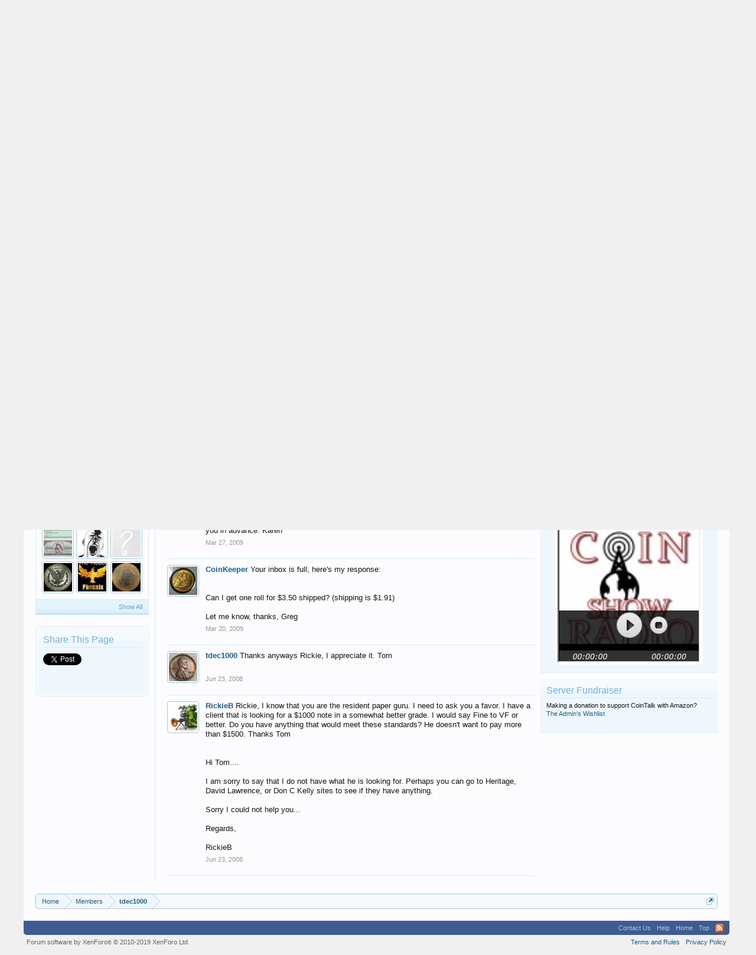

--- FILE ---
content_type: text/html; charset=UTF-8
request_url: https://www.cointalk.com/members/tdec1000.2401/
body_size: 13547
content:
<!DOCTYPE html>
<html id="XenForo" lang="en-US" dir="LTR" class="Public NoJs GalleryLazyLoader LoggedOut Sidebar  Responsive" xmlns:fb="http://www.facebook.com/2008/fbml">
<head>

	<meta charset="utf-8" />
	<meta http-equiv="X-UA-Compatible" content="IE=Edge,chrome=1" />
	
		<meta name="viewport" content="width=device-width, initial-scale=1" />
	
	
		<base href="https://www.cointalk.com/" />
		<script>
			var _b = document.getElementsByTagName('base')[0], _bH = "https://www.cointalk.com/";
			if (_b && _b.href != _bH) _b.href = _bH;
		</script>
	

	<title>tdec1000 | Coin Talk</title>
	
	<noscript><style>.JsOnly, .jsOnly { display: none !important; }</style></noscript>
	<link rel="stylesheet" href="css.php?css=xenforo,form,public&amp;style=1&amp;dir=LTR&amp;d=1722957623" />
	<link rel="stylesheet" href="css.php?css=bb_code,login_bar,member_view,message_simple,sidebar_share_page,wf_default,xengallery_tab_links&amp;style=1&amp;dir=LTR&amp;d=1722957623" />
	
	
	<link href="https://maxcdn.bootstrapcdn.com/font-awesome/4.7.0/css/font-awesome.min.css" rel="stylesheet">



	
	<script async src="https://www.googletagmanager.com/gtag/js?id=UA-292541-19"></script>
	<script>
		window.dataLayer = window.dataLayer || [];
		function gtag(){dataLayer.push(arguments);}
		gtag('js', new Date());
	
		gtag('config', 'UA-292541-19', {
			// <!-- slot: ga_config_start -->
			
			
		});
	</script>

		<script src="js/jquery/jquery-1.11.0.min.js"></script>	
		
	<script src="js/xenforo/xenforo.js?_v=150adc37"></script>
	<script src="js/xenforo/quick_reply_profile.js?_v=150adc37"></script>
	<script src="js/xenforo/comments_simple.js?_v=150adc37"></script>

	
	<link rel="apple-touch-icon" href="https://www.cointalk.com/styles/default/xenforo/logo.og.png" />
	<link rel="alternate" type="application/rss+xml" title="RSS feed for Coin Talk" href="forums/-/index.rss" />
	
	
	<link rel="canonical" href="https://www.cointalk.com/members/tdec1000.2401/" />
	<meta name="description" content="tdec1000 is a member of Coin Talk. Coin Rich, Money Poor  :D" />	<meta property="og:site_name" content="Coin Talk" />
	<meta property="og:image" content="https://www.cointalk.com/data/avatars/m/2/2401.jpg?1372938986" />
	<meta property="og:image" content="https://www.cointalk.com/styles/default/xenforo/logo.og.png" />
	<meta property="og:type" content="profile" />
	<meta property="og:url" content="https://www.cointalk.com/members/tdec1000.2401/" />
	<meta property="og:title" content="tdec1000" />
	<meta property="og:description" content="tdec1000 is a Coin Rich, Money Poor  :D at Coin Talk" />
	
		<meta property="profile:username" content="tdec1000" />
		
	
	
	

</head>

<body>



	

<div id="loginBar">
	<div class="pageWidth">
		<div class="pageContent">	
			<h3 id="loginBarHandle">
				<label for="LoginControl"><a href="login/" class="concealed noOutline">Log in or Sign up</a></label>
			</h3>
			
			<span class="helper"></span>

			
		</div>
	</div>
</div>


<div id="headerMover">
	<div id="headerProxy"></div>

<div id="content" class="member_view">
	<div class="pageWidth">
		<div class="pageContent">
			<!-- main content area -->
			
			
			
			
				<div class="mainContainer">
					<div class="mainContent">
						
						
						
						
						<div class="breadBoxTop ">
							

<nav>
	
		
			
		
	

	<fieldset class="breadcrumb">
		<a href="misc/quick-navigation-menu" class="OverlayTrigger jumpMenuTrigger" data-cacheOverlay="true" title="Open quick navigation"><!--Jump to...--></a>
			
		<div class="boardTitle"><strong>Coin Talk</strong></div>
		
		<span class="crumbs">
			
				<span class="crust homeCrumb" itemscope="itemscope" itemtype="http://data-vocabulary.org/Breadcrumb">
					<a href="https://www.cointalk.com/" class="crumb" rel="up" itemprop="url"><span itemprop="title">Home</span></a>
					<span class="arrow"><span></span></span>
				</span>
			
			
			
				<span class="crust selectedTabCrumb" itemscope="itemscope" itemtype="http://data-vocabulary.org/Breadcrumb">
					<a href="https://www.cointalk.com/members/" class="crumb" rel="up" itemprop="url"><span itemprop="title">Members</span></a>
					<span class="arrow"><span>&gt;</span></span>
				</span>
			
			
			
				
					<span class="crust" itemscope="itemscope" itemtype="http://data-vocabulary.org/Breadcrumb">
						<a href="https://www.cointalk.com/members/tdec1000.2401/" class="crumb" rel="up" itemprop="url"><span itemprop="title">tdec1000</span></a>
						<span class="arrow"><span>&gt;</span></span>
					</span>
				
			
		</span>
	</fieldset>
</nav>
						</div>
						
						
						
<br>

<center>
<script async src="//pagead2.googlesyndication.com/pagead/js/adsbygoogle.js"></script>
<!-- CoinTalk Responsive Top -->
<ins class="adsbygoogle"
     style="display:block"
     data-ad-client="ca-pub-5528044519700901"
     data-ad-slot="1209427835"
     data-ad-format="auto"></ins>
<script>
(adsbygoogle = window.adsbygoogle || []).push({});
</script></center>

					
						<!--[if lt IE 8]>
							<p class="importantMessage">You are using an out of date browser. It  may not display this or other websites correctly.<br />You should upgrade or use an <a href="https://www.google.com/chrome/browser/" target="_blank">alternative browser</a>.</p>
						<![endif]-->

						
						
	

	
						
						
						
						
						
						
						
						
						
						<!-- main template -->
						
 




	







<div class="profilePage" itemscope="itemscope" itemtype="http://data-vocabulary.org/Person">

	<div class="mast">
		<div class="avatarScaler">
			
				<span class="Av2401l">
					<img src="https://www.cointalk.com/data/avatars/l/2/2401.jpg?1372938986" alt="tdec1000" style="left: 46px; top: 46px; " itemprop="photo" />
				</span>
			
		</div>
		
		

		

		<div class="section infoBlock">
			<div class="secondaryContent pairsJustified">

				<dl>
<dt>Mood:</dt>
<dd></dd>
</dl>
				
				
					<dl><dt>Last Activity:</dt>
						<dd><span class="DateTime" title="Sep 13, 2018 at 10:40 AM">Sep 13, 2018</span></dd></dl>
				

				<dl><dt>Joined:</dt>
					<dd>Mar 3, 2005</dd></dl>

				<dl><dt>Messages:</dt>
					<dd>1,475</dd></dl>

				<dl><dt>Likes Received:</dt>
					<dd>9</dd></dl>

				
					<dl><dt>Trophy Points:</dt>
						<dd><a href="members/tdec1000.2401/trophies" class="OverlayTrigger">38</a></dd></dl>
				
					
				
					
				



	







			</div>
		</div>

		

		
		<div class="followBlocks">
			
				<div class="section">
					<h3 class="subHeading textWithCount" title="tdec1000 is following 2 members.">
						<span class="text">Following</span>
						<a href="members/tdec1000.2401/following" class="count OverlayTrigger">2</a>
					</h3>
					<div class="primaryContent avatarHeap">
						<ol>
						
							<li>
								<a href="members/peter-t-davis.1/" class="avatar Av1s Tooltip" title="Peter T Davis" itemprop="contact" data-avatarhtml="true"><span class="img s" style="background-image: url('data/avatars/s/0/1.jpg?1406055745')">Peter T Davis</span></a>
							</li>
						
							<li>
								<a href="members/coppercoins.152/" class="avatar Av152s Tooltip" title="coppercoins" itemprop="contact" data-avatarhtml="true"><span class="img s" style="background-image: url('data/avatars/s/0/152.jpg?1372938976')">coppercoins</span></a>
							</li>
						
						</ol>
					</div>
					
				</div>
			

			
				<div class="section">
					<h3 class="subHeading textWithCount" title="tdec1000 is being followed by 11 members.">
						<span class="text">Followers</span>
						<a href="members/tdec1000.2401/followers" class="count OverlayTrigger">11</a>
					</h3>
					<div class="primaryContent avatarHeap">
						<ol>
						
							<li>
								<a href="members/mpcusa.26550/" class="avatar Av26550s Tooltip" title="mpcusa" itemprop="contact" data-avatarhtml="true"><span class="img s" style="background-image: url('data/avatars/s/26/26550.jpg?1372939062')">mpcusa</span></a>
							</li>
						
							<li>
								<a href="members/jaceravone.9474/" class="avatar Av9474s Tooltip" title="jaceravone" itemprop="contact" data-avatarhtml="true"><span class="img s" style="background-image: url('data/avatars/s/9/9474.jpg?1392414219')">jaceravone</span></a>
							</li>
						
							<li>
								<a href="members/swick.7587/" class="avatar Av7587s Tooltip" title="swick" itemprop="contact" data-avatarhtml="true"><span class="img s" style="background-image: url('styles/default/xenforo/avatars/avatar_s.png')">swick</span></a>
							</li>
						
							<li>
								<a href="members/coinsnake.25460/" class="avatar Av25460s Tooltip" title="Coinsnake" itemprop="contact" data-avatarhtml="true"><span class="img s" style="background-image: url('data/avatars/s/25/25460.jpg?1372939059')">Coinsnake</span></a>
							</li>
						
							<li>
								<a href="members/phoenix21.7424/" class="avatar Av7424s Tooltip" title="Phoenix21" itemprop="contact" data-avatarhtml="true"><span class="img s" style="background-image: url('data/avatars/s/7/7424.jpg?1372939006')">Phoenix21</span></a>
							</li>
						
							<li>
								<a href="members/snaz.11315/" class="avatar Av11315s Tooltip" title="snaz" itemprop="contact" data-avatarhtml="true"><span class="img s" style="background-image: url('data/avatars/s/11/11315.jpg?1372939013')">snaz</span></a>
							</li>
						
						</ol>
					</div>
					
						<div class="sectionFooter"><a href="members/tdec1000.2401/followers" class="OverlayTrigger">Show All</a></div>
					
				</div>
			
		</div>
		

		

		
		
		
				
	
	<div class="section infoBlock sharePage">
		<div class="secondaryContent">
			<h3>Share This Page</h3>
			
				
				
					<div class="tweet shareControl">
						<a href="https://twitter.com/share" class="twitter-share-button" data-count="horizontal"
							data-lang="en-US"
							data-url="https://www.cointalk.com/members/tdec1000.2401/"
							
							>Tweet</a>
					</div>
						
				
					<div class="facebookLike shareControl">
						
						<div class="fb-like" data-href="https://www.cointalk.com/members/tdec1000.2401/" data-layout="button_count" data-action="like" data-font="trebuchet ms" data-colorscheme="light"></div>
					</div>
				
				
					<div class="plusone shareControl">
						<div class="g-plusone" data-size="medium" data-count="true" data-href="https://www.cointalk.com/members/tdec1000.2401/"></div>
					</div>
					
						
			
		</div>
	</div>

		

		
		
		

	</div>

	<div class="mainProfileColumn">

		<div class="section primaryUserBlock">
			<div class="mainText secondaryContent">
				<div class="followBlock">
					
					
				</div>

				<h1 itemprop="name" class="username">tdec1000</h1>

				<p class="userBlurb">
					<span class="userTitle" itemprop="title">Coin Rich, Money Poor  :D</span>
				</p>
				

				

				
					<dl class="pairsInline lastActivity">
						<dt>tdec1000 was last seen:</dt>
						<dd>
							
								<span class="DateTime" title="Sep 13, 2018 at 10:40 AM">Sep 13, 2018</span>
							
						</dd>
					</dl>
				
			</div>
			
			<ul class="tabs mainTabs Tabs" data-panes="#ProfilePanes > li" data-history="on">
				<li><a href="/members/tdec1000.2401/#profilePosts">Profile Posts</a></li>
				<li><a href="/members/tdec1000.2401/#recentActivity">Recent Activity</a></li>
				<li><a href="/members/tdec1000.2401/#postings">Postings</a></li>
<li><a href="/members/tdec1000.2401/#bestAnswers">Best Answers</a></li>
				<li><a href="/members/tdec1000.2401/#info">Information</a></li>
				
				


			

</ul>
		</div>

		<ul id="ProfilePanes">
			<li id="profilePosts" class="profileContent">

			
				

				
				
				

				<form action="inline-mod/profile-post/switch" method="post"
					class="InlineModForm section"
					data-cookieName="profilePosts"
					data-controls="#InlineModControls"
					data-imodOptions="#ModerationSelect option">

					<ol class="messageSimpleList" id="ProfilePostList">
						
							
								
									


	





<li id="profile-post-17238" class="primaryContent messageSimple   " data-author="DJP7x0s">

	<a href="members/djp7x0s.5336/" class="avatar Av5336s" data-avatarhtml="true"><img src="data/avatars/s/5/5336.jpg?1372938998" width="48" height="48" alt="DJP7x0s" /></a>
	
	<div class="messageInfo">
		
		

		<div class="messageContent">
			
				<a href="members/djp7x0s.5336/" class="username poster" dir="auto">DJP7x0s</a>
			
			<article><blockquote class="ugc baseHtml">Tdec, how have you been???</blockquote></article>
		</div>

		

		<div class="messageMeta">
				<div class="privateControls">
					
					<a href="profile-posts/17238/" title="Permalink" class="item muted"><span class="DateTime" title="Mar 24, 2013 at 2:02 AM">Mar 24, 2013</span></a>
					
					
					
					
					
					
					
					
					
					
				</div>
			
		</div>

		<ol class="messageResponse">

			<li id="likes-wp-17238">
				
			</li>

			

			

		</ol>

	
	</div>
</li>


								
							
								
									


	





<li id="profile-post-14075" class="primaryContent messageSimple   " data-author="Coinsnake">

	<a href="members/coinsnake.25460/" class="avatar Av25460s" data-avatarhtml="true"><img src="data/avatars/s/25/25460.jpg?1372939059" width="48" height="48" alt="Coinsnake" /></a>
	
	<div class="messageInfo">
		
		

		<div class="messageContent">
			
				<a href="members/coinsnake.25460/" class="username poster" dir="auto">Coinsnake</a>
			
			<article><blockquote class="ugc baseHtml">Sorry, haven't checked this in a while. Next coin show WAS after PFDs came out. Now the next one should be during Fur Rendezvous.F</blockquote></article>
		</div>

		

		<div class="messageMeta">
				<div class="privateControls">
					
					<a href="profile-posts/14075/" title="Permalink" class="item muted"><span class="DateTime" title="Nov 18, 2011 at 10:16 AM">Nov 18, 2011</span></a>
					
					
					
					
					
					
					
					
					
					
				</div>
			
		</div>

		<ol class="messageResponse">

			<li id="likes-wp-14075">
				
			</li>

			

			

		</ol>

	
	</div>
</li>


								
							
								
									


	





<li id="profile-post-2920" class="primaryContent messageSimple   " data-author="Lvgonadream">

	<a href="members/lvgonadream.17997/" class="avatar Av17997s" data-avatarhtml="true"><img src="styles/default/xenforo/avatars/avatar_s.png" width="48" height="48" alt="Lvgonadream" /></a>
	
	<div class="messageInfo">
		
		

		<div class="messageContent">
			
				<a href="members/lvgonadream.17997/" class="username poster" dir="auto">Lvgonadream</a>
			
			<article><blockquote class="ugc baseHtml">To:  tdec1000 &quot;coin rich, money poor&quot;  Sorry to bother you, but I believe your post was quite a while back about a 1776  Continental &quot;curency&quot; that the background should be brown and not silver.  I'm taking my &quot;brown&quot; coin to a dealer this afternoon.  Could you share with me where to find that information?  The dealer is telling me there a lot of fakes (hence how I found this website and your post).  But the words &quot;copy&quot; and/or &quot;replica&quot; do not appear anywhere on the coin.  The dealer also said that in 1776 the coins were dye cast, the replicas cast in sand giving it a grainy appearance.  I really don't wan't to be &quot;taken&quot; if you know what I mean.  Thank you in advance.  Karen</blockquote></article>
		</div>

		

		<div class="messageMeta">
				<div class="privateControls">
					
					<a href="profile-posts/2920/" title="Permalink" class="item muted"><span class="DateTime" title="Mar 27, 2009 at 2:07 PM">Mar 27, 2009</span></a>
					
					
					
					
					
					
					
					
					
					
				</div>
			
		</div>

		<ol class="messageResponse">

			<li id="likes-wp-2920">
				
			</li>

			

			

		</ol>

	
	</div>
</li>


								
							
								
									


	





<li id="profile-post-2844" class="primaryContent messageSimple   " data-author="CoinKeeper">

	<a href="members/coinkeeper.16707/" class="avatar Av16707s" data-avatarhtml="true"><img src="data/avatars/s/16/16707.jpg?1372939027" width="48" height="48" alt="CoinKeeper" /></a>
	
	<div class="messageInfo">
		
		

		<div class="messageContent">
			
				<a href="members/coinkeeper.16707/" class="username poster" dir="auto">CoinKeeper</a>
			
			<article><blockquote class="ugc baseHtml">Your inbox is full, here's my response:<br />
<br />
<br />
Can I get one roll for $3.50 shipped? (shipping is $1.91)<br />
<br />
Let me know, thanks, Greg</blockquote></article>
		</div>

		

		<div class="messageMeta">
				<div class="privateControls">
					
					<a href="profile-posts/2844/" title="Permalink" class="item muted"><span class="DateTime" title="Mar 20, 2009 at 6:48 PM">Mar 20, 2009</span></a>
					
					
					
					
					
					
					
					
					
					
				</div>
			
		</div>

		<ol class="messageResponse">

			<li id="likes-wp-2844">
				
			</li>

			

			

		</ol>

	
	</div>
</li>


								
							
								
									


	





<li id="profile-post-153" class="primaryContent messageSimple   " data-author="tdec1000">

	<a href="members/tdec1000.2401/" class="avatar Av2401s" data-avatarhtml="true"><img src="data/avatars/s/2/2401.jpg?1372938986" width="48" height="48" alt="tdec1000" /></a>
	
	<div class="messageInfo">
		
		

		<div class="messageContent">
			
				<a href="members/tdec1000.2401/" class="username poster" dir="auto">tdec1000</a>
			
			<article><blockquote class="ugc baseHtml">Thanks anyways Rickie, I appreciate it.  Tom</blockquote></article>
		</div>

		

		<div class="messageMeta">
				<div class="privateControls">
					
					<a href="profile-posts/153/" title="Permalink" class="item muted"><span class="DateTime" title="Jun 23, 2008 at 2:42 PM">Jun 23, 2008</span></a>
					
					
					
					
					
					
					
					
					
					
				</div>
			
		</div>

		<ol class="messageResponse">

			<li id="likes-wp-153">
				
			</li>

			

			

		</ol>

	
	</div>
</li>


								
							
								
									


	





<li id="profile-post-152" class="primaryContent messageSimple   " data-author="RickieB">

	<a href="members/rickieb.2486/" class="avatar Av2486s" data-avatarhtml="true"><img src="data/avatars/s/2/2486.jpg?1372938986" width="48" height="48" alt="RickieB" /></a>
	
	<div class="messageInfo">
		
		

		<div class="messageContent">
			
				<a href="members/rickieb.2486/" class="username poster" dir="auto">RickieB</a>
			
			<article><blockquote class="ugc baseHtml">Rickie, I know that you are the resident paper guru. I need to ask you a favor. I have a client that is looking for a $1000 note in a somewhat better grade. I would say Fine to VF or better. Do you have anything that would meet these standards? He doesn't want to pay more than $1500. Thanks Tom<br />
<br />
<br />
Hi Tom....<br />
<br />
I am sorry to say that I do not have what he is looking for. Perhaps you can go to Heritage, David Lawrence, or Don C Kelly sites to see if they have anything.<br />
<br />
Sorry I could not help you...<br />
<br />
Regards,<br />
<br />
RickieB</blockquote></article>
		</div>

		

		<div class="messageMeta">
				<div class="privateControls">
					
					<a href="profile-posts/152/" title="Permalink" class="item muted"><span class="DateTime" title="Jun 23, 2008 at 2:32 PM">Jun 23, 2008</span></a>
					
					
					
					
					
					
					
					
					
					
				</div>
			
		</div>

		<ol class="messageResponse">

			<li id="likes-wp-152">
				
			</li>

			

			

		</ol>

	
	</div>
</li>


								
							
						
					</ol>

					

					<div class="pageNavLinkGroup">
						<div class="linkGroup SelectionCountContainer"></div>
						<div class="linkGroup" style="display: none"><a href="javascript:" class="muted JsOnly DisplayIgnoredContent Tooltip" title="Show hidden content by ">Show Ignored Content</a></div>
						
					</div>

					<input type="hidden" name="_xfToken" value="" />
				</form>

			

			</li>

			
			<li id="recentActivity" class="profileContent" data-loadUrl="members/tdec1000.2401/recent-activity">
				<span class="JsOnly">Loading...</span>
				<noscript><a href="members/tdec1000.2401/recent-activity">View</a></noscript>
			</li>
			

			<li id="postings" class="profileContent" data-loadUrl="members/tdec1000.2401/recent-content">
				<span class="JsOnly">Loading...</span>
				<noscript><a href="members/tdec1000.2401/recent-content">View</a></noscript>
			</li>

			<li id="bestAnswers" class="profileContent" data-loadUrl="members/tdec1000.2401/best-answers">
	<span class="jsOnly">Loading...</span>
	<noscript><a href="members/tdec1000.2401/best-answers">View</a></noscript>
</li>
<li id="info" class="profileContent">

				

				<div class="section">
					<h3 class="textHeading">Interact</h3>

					<div class="primaryContent">
						<div class="pairsColumns contactInfo">
							<dl>
								<dt>Content:</dt>
								<dd><ul>
									
									<li><a href="search/member?user_id=2401" rel="nofollow">Find all content by tdec1000</a></li>
									<li><a href="search/member?user_id=2401&amp;content=thread" rel="nofollow">Find all threads by tdec1000</a></li>
									
								</ul></dd>
							</dl>
							
							
						</div>
					</div>
				</div>
				
				
					
						<div class="section">
							<h3 class="textHeading">Signature</h3>
							<div class="primaryContent">
								<div class="baseHtml signature ugc">Brilliantcents Auctions on Ebay</div>
							</div>
						</div>
					
				

			</li>
			
			
			
			
			



		</ul>
	</div>

</div>
						
						
						
						
							<!-- login form, to be moved to the upper drop-down -->
							







<form action="login/login" method="post" class="xenForm " id="login" style="display:none">

	

	<div class="ctrlWrapper">
		<dl class="ctrlUnit">
			<dt><label for="LoginControl">Your name or email address:</label></dt>
			<dd><input type="text" name="login" id="LoginControl" class="textCtrl" tabindex="101" /></dd>
		</dl>
	
	
		<dl class="ctrlUnit">
			<dt>
				<label for="ctrl_password">Do you already have an account?</label>
			</dt>
			<dd>
				<ul>
					<li><label for="ctrl_not_registered"><input type="radio" name="register" value="1" id="ctrl_not_registered" tabindex="105" />
						No, create an account now.</label></li>
					<li><label for="ctrl_registered"><input type="radio" name="register" value="0" id="ctrl_registered" tabindex="105" checked="checked" class="Disabler" />
						Yes, my password is:</label></li>
					<li id="ctrl_registered_Disabler">
						<input type="password" name="password" class="textCtrl" id="ctrl_password" tabindex="102" />
						<div class="lostPassword"><a href="lost-password/" class="OverlayTrigger OverlayCloser" tabindex="106">Forgot your password?</a></div>
					</li>
				</ul>
			</dd>
		</dl>
	
		
		<dl class="ctrlUnit submitUnit">
			<dt></dt>
			<dd>
				<input type="submit" class="button primary" value="Log in" tabindex="104" data-loginPhrase="Log in" data-signupPhrase="Sign up" />
				<label for="ctrl_remember" class="rememberPassword"><input type="checkbox" name="remember" value="1" id="ctrl_remember" tabindex="103" /> Stay logged in</label>
			</dd>
		</dl>
	</div>

	<input type="hidden" name="cookie_check" value="1" />
	<input type="hidden" name="redirect" value="/members/tdec1000.2401/" />
	<input type="hidden" name="_xfToken" value="" />

</form>
						
						
					</div>
				</div>
				
				<!-- sidebar -->
				<aside>
					<div class="sidebar">
						
						
						

<div class="section loginButton">		
	<div class="secondaryContent">
		
<label id="SignupButton"><a href="register/" class="inner">Create my FREE Account!</a></label>

	</div>
</div>




						<div class="section widget-group-no-name widget-container">
		
			<div class="secondaryContent widget WidgetFramework_WidgetRenderer_Threads" id="widget-10">
				
					<h3>
						
							Recent Topics
						
					</h3>
					<div class="avatarList">
			<ul>
				
					

						
							<li class="thread-420937 thread-node-9">
	<a href="members/galba68.87454/" class="avatar Av87454s" data-avatarhtml="true"><img src="data/avatars/s/87/87454.jpg?1510698309" width="48" height="48" alt="galba68" /></a>

	

	<a title="Oh well...B&amp;a..." class="Tooltip"
		href="threads/oh-well-b-a.420937/">
		Oh well...B&amp;a...
	</a>

	<div class="userTitle">
									<a href="members/galba68.87454/" class="username">galba68</a> posted <abbr class="DateTime" data-time="1769005734" data-diff="1502" data-datestring="Jan 21, 2026" data-timestring="9:28 AM">Jan 21, 2026 at 9:28 AM</abbr>
								</div>
	
	
</li>

						
							<li class="thread-420936 thread-node-18">
	<a href="members/mike-slaughter.162563/" class="avatar Av162563s" data-avatarhtml="true"><img src="data/avatars/s/162/162563.jpg?1758228219" width="48" height="48" alt="Mike slaughter" /></a>

	

	<a 
		href="threads/1960-penny.420936/">
		1960 penny
	</a>

	<div class="userTitle">
									<a href="members/mike-slaughter.162563/" class="username">Mike slaughter</a> posted <abbr class="DateTime" data-time="1769002241" data-diff="4995" data-datestring="Jan 21, 2026" data-timestring="8:30 AM">Jan 21, 2026 at 8:30 AM</abbr>
								</div>
	
	
</li>

						
							<li class="thread-420935 thread-node-65">
	<a href="members/inspector43.89213/" class="avatar Av89213s" data-avatarhtml="true"><img src="data/avatars/s/89/89213.jpg?1580866910" width="48" height="48" alt="Inspector43" /></a>

	

	<a 
		href="threads/1891-liberty-in-crh.420935/">
		1891 Liberty in CRH
	</a>

	<div class="userTitle">
									<a href="members/inspector43.89213/" class="username">Inspector43</a> posted <abbr class="DateTime" data-time="1769000476" data-diff="6760" data-datestring="Jan 21, 2026" data-timestring="8:01 AM">Jan 21, 2026 at 8:01 AM</abbr>
								</div>
	
	
</li>

						
							<li class="thread-420933 thread-node-30">
	<a href="members/silvermike.78609/" class="avatar Av78609s" data-avatarhtml="true"><img src="data/avatars/s/78/78609.jpg?1462992020" width="48" height="48" alt="SilverMike" /></a>

	

	<a title="Cincinnati coin shops- any good ones?" class="Tooltip"
		href="threads/cincinnati-coin-shops-any-good-ones.420933/">
		Cincinnati coin shops- any good...
	</a>

	<div class="userTitle">
									<a href="members/silvermike.78609/" class="username">SilverMike</a> posted <abbr class="DateTime" data-time="1768973908" data-diff="33328" data-datestring="Jan 21, 2026" data-timestring="12:38 AM">Jan 21, 2026 at 12:38 AM</abbr>
								</div>
	
	
</li>

						
							<li class="thread-420932 thread-node-7">
	<a href="members/blackberrypie.99769/" class="avatar Av99769s" data-avatarhtml="true"><img src="data/avatars/s/99/99769.jpg?1555717825" width="48" height="48" alt="BlackberryPie" /></a>

	

	<a 
		href="threads/my-attempts-at-selling%E2%80%A6.420932/">
		My attempts at selling…
	</a>

	<div class="userTitle">
									<a href="members/blackberrypie.99769/" class="username">BlackberryPie</a> posted <abbr class="DateTime" data-time="1768960640" data-diff="46596" data-datestring="Jan 20, 2026" data-timestring="8:57 PM">Jan 20, 2026 at 8:57 PM</abbr>
								</div>
	
	
</li>

						
							<li class="thread-420931 thread-node-47">
	<a href="members/randy-abercrombie.92655/" class="avatar Av92655s" data-avatarhtml="true"><img src="data/avatars/s/92/92655.jpg?1762021843" width="48" height="48" alt="Randy Abercrombie" /></a>

	

	<a title="Hundred Dollar Silver-Lets Play A Game" class="Tooltip"
		href="threads/hundred-dollar-silver-lets-play-a-game.420931/">
		Hundred Dollar Silver-Lets Play...
	</a>

	<div class="userTitle">
									<a href="members/randy-abercrombie.92655/" class="username">Randy Abercrombie</a> posted <abbr class="DateTime" data-time="1768959216" data-diff="48020" data-datestring="Jan 20, 2026" data-timestring="8:33 PM">Jan 20, 2026 at 8:33 PM</abbr>
								</div>
	
	
</li>

						
							<li class="thread-420930 thread-node-18">
	<a href="members/curt-l.152397/" class="avatar Av152397s" data-avatarhtml="true"><img src="styles/default/xenforo/avatars/avatar_male_s.png" width="48" height="48" alt="Curt L" /></a>

	

	<a 
		href="threads/dime-with-streaks-in-field-surface.420930/">
		Dime with streaks in field surface
	</a>

	<div class="userTitle">
									<a href="members/curt-l.152397/" class="username">Curt L</a> posted <abbr class="DateTime" data-time="1768953484" data-diff="53752" data-datestring="Jan 20, 2026" data-timestring="6:58 PM">Jan 20, 2026 at 6:58 PM</abbr>
								</div>
	
	
</li>

						
							<li class="thread-420929 thread-node-47">
	<a href="members/mr-roots.56635/" class="avatar Av56635s" data-avatarhtml="true"><img src="data/avatars/s/56/56635.jpg?1375515837" width="48" height="48" alt="Mr Roots" /></a>

	

	<a 
		href="threads/junk-will-demand-a-premium.420929/">
		Junk will demand a premium.
	</a>

	<div class="userTitle">
									<a href="members/mr-roots.56635/" class="username">Mr Roots</a> posted <abbr class="DateTime" data-time="1768949153" data-diff="58083" data-datestring="Jan 20, 2026" data-timestring="5:45 PM">Jan 20, 2026 at 5:45 PM</abbr>
								</div>
	
	
</li>

						
							<li class="thread-420928 thread-node-18">
	<a href="members/paddyman98.44615/" class="avatar Av44615s" data-avatarhtml="true"><img src="data/avatars/s/44/44615.jpg?1607568675" width="48" height="48" alt="paddyman98" /></a>

	

	<a title="Spectacular Double Struck 1887 Morgan Dollar!" class="Tooltip"
		href="threads/spectacular-double-struck-1887-morgan-dollar.420928/">
		Spectacular Double Struck 1887...
	</a>

	<div class="userTitle">
									<a href="members/paddyman98.44615/" class="username">paddyman98</a> posted <abbr class="DateTime" data-time="1768947447" data-diff="59789" data-datestring="Jan 20, 2026" data-timestring="5:17 PM">Jan 20, 2026 at 5:17 PM</abbr>
								</div>
	
	
</li>

						
							<li class="thread-420927 thread-node-18">
	<a href="members/no_ragrets.151874/" class="avatar Av151874s" data-avatarhtml="true"><img src="data/avatars/s/151/151874.jpg?1725564787" width="48" height="48" alt="No_Ragrets" /></a>

	

	<a title="What in the heck? A little help please!" class="Tooltip"
		href="threads/what-in-the-heck-a-little-help-please.420927/">
		What in the heck? A little help...
	</a>

	<div class="userTitle">
									<a href="members/no_ragrets.151874/" class="username">No_Ragrets</a> posted <abbr class="DateTime" data-time="1768942969" data-diff="64267" data-datestring="Jan 20, 2026" data-timestring="4:02 PM">Jan 20, 2026 at 4:02 PM</abbr>
								</div>
	
	
</li>

						
							<li class="thread-420926 thread-node-30">
	<a href="members/collecting-nut.74863/" class="avatar Av74863s" data-avatarhtml="true"><img src="data/avatars/s/74/74863.jpg?1433951073" width="48" height="48" alt="Collecting Nut" /></a>

	

	<a 
		href="threads/isn%E2%80%99t-she-a-beauty.420926/">
		Isn’t She A Beauty?
	</a>

	<div class="userTitle">
									<a href="members/collecting-nut.74863/" class="username">Collecting Nut</a> posted <abbr class="DateTime" data-time="1768940320" data-diff="66916" data-datestring="Jan 20, 2026" data-timestring="3:18 PM">Jan 20, 2026 at 3:18 PM</abbr>
								</div>
	
	
</li>

						
							<li class="thread-420925 thread-node-23">
	<a href="members/atlantaman.158885/" class="avatar Av158885s" data-avatarhtml="true"><img src="data/avatars/s/158/158885.jpg?1747520876" width="48" height="48" alt="AtlantaMan" /></a>

	

	<a title="1836 Capped Bust Half - Fake or something else?...." class="Tooltip"
		href="threads/1836-capped-bust-half-fake-or-something-else.420925/">
		1836 Capped Bust Half - Fake or...
	</a>

	<div class="userTitle">
									<a href="members/atlantaman.158885/" class="username">AtlantaMan</a> posted <abbr class="DateTime" data-time="1768939947" data-diff="67289" data-datestring="Jan 20, 2026" data-timestring="3:12 PM">Jan 20, 2026 at 3:12 PM</abbr>
								</div>
	
	
</li>

						

					
				
			</ul>
		</div>

		<div id="PreviewTooltip">
	<span class="arrow"><span></span></span>
	
	<div class="section">
		<div class="primaryContent previewContent">
			<span class="PreviewContents">Loading...</span>
		</div>
	</div>
</div>
				
			</div>
		
	</div>



	
	




	
	<div class="section widget-group-no-name widget-container">
		
			<div class="secondaryContent widget WidgetFramework_WidgetRenderer_Html" id="widget-11">
				
					<h3>
						
							The Coin Show
						
					</h3>
					<center><a href="http://www.coinshowradio.com/listen-to-the-show"><img src="styles/default/xenforo/banners/coinshowradio.jpg" alt=“Coin “Show Radio width=“250” height=“250”></a></center>
				
			</div>
		
	</div>



	
	




	
	<div class="section widget-group-no-name widget-container">
		
			<div class="secondaryContent widget WidgetFramework_WidgetRenderer_Html" id="widget-16">
				
					<h3>
						
							Server Fundraiser
						
					</h3>
					Making a donation to support CoinTalk with Amazon?<br>
<a target="_blank" href="https://www.amazon.com/registry/wishlist/ATD7DL0IWKDB?&_encoding=UTF8&tag=vg2q4avrewadsf2-20&linkCode=ur2&linkId=ccf135eadc8ec825e45b7bd4bd8a61b3&camp=1789&creative=9325">The Admin's Wishlist</a><img src="//ir-na.amazon-adsystem.com/e/ir?t=vg2q4avrewadsf2-20&l=ur2&o=1" width="1" height="1" border="0" alt="" style="border:none !important; margin:0px !important;" /><br><br>
				
			</div>
		
	</div>
						
						
					</div>
				</aside>
			
			
						
			<div class="breadBoxBottom">

<nav>
	
		
			
		
	

	<fieldset class="breadcrumb">
		<a href="misc/quick-navigation-menu" class="OverlayTrigger jumpMenuTrigger" data-cacheOverlay="true" title="Open quick navigation"><!--Jump to...--></a>
			
		<div class="boardTitle"><strong>Coin Talk</strong></div>
		
		<span class="crumbs">
			
				<span class="crust homeCrumb">
					<a href="https://www.cointalk.com/" class="crumb"><span>Home</span></a>
					<span class="arrow"><span></span></span>
				</span>
			
			
			
				<span class="crust selectedTabCrumb">
					<a href="https://www.cointalk.com/members/" class="crumb"><span>Members</span></a>
					<span class="arrow"><span>&gt;</span></span>
				</span>
			
			
			
				
					<span class="crust">
						<a href="https://www.cointalk.com/members/tdec1000.2401/" class="crumb"><span>tdec1000</span></a>
						<span class="arrow"><span>&gt;</span></span>
					</span>
				
			
		</span>
	</fieldset>
</nav></div>
			
						
			



<center>
</center>


						
		</div>
	</div>
</div>

<header>
	


<div id="header">
	<div id="logoBlock">
	<div class="pageWidth">
		<div class="pageContent">
			<div style="float: right; background-color: white; width: 468px; height: 60px;">

</div>



<script type="text/javascript">
function addLink() {
	var body_element = document.getElementsByTagName('body')[0];
	var selection;
	selection = window.getSelection();
	var pagelink = " (Cited from: <a href='"+document.location.href+"'>"+document.location.href+"</a>)";
	var copytext = selection + pagelink;
	var newdiv = document.createElement('div');
	newdiv.style.position='absolute';
	newdiv.style.left='-99999px';
	body_element.appendChild(newdiv);
	newdiv.innerHTML = copytext;
	selection.selectAllChildren(newdiv);
	window.setTimeout(function() {
		body_element.removeChild(newdiv);
	},0);
}
document.oncopy = addLink;
</script>

			
			<div id="logo"><a href="https://www.cointalk.com/">
				<span></span>
				<img src="styles/cointalk_logo.png" alt="Coin Talk" />
			</a></div>
			
			<span class="helper"></span>
		</div>
	</div>
</div>
	

<div id="navigation" class="pageWidth withSearch">
	<div class="pageContent">
		<nav>

<div class="navTabs">
	<ul class="publicTabs">
	
		<!-- home -->
		
		
		
		<!-- extra tabs: home -->
		
		
			
				<li class="navTab ctaFt Popup PopupControl PopupClosed">
			
				<a href="https://www.cointalk.com/" class="navLink">Home</a>
				<a href="https://www.cointalk.com/" class="SplitCtrl" rel="Menu"></a>
				
				<div class="Menu JsOnly tabMenu ctaFtTabLinks">
					<div class="primaryContent menuHeader">
						<h3>Home</h3>
						<div class="muted">Quick Links</div>
					</div>
					<ul class="secondaryContent blockLinksList">
	
	<li><a href="search/?type=post">Search Forums</a></li>
	
	
		<li><a href="recent-activity/">Recent Activity</a></li>
	
	
	<li><a href="find-new/posts" rel="nofollow">Recent Posts</a></li>
</ul>
				</div>
			</li>
			
		
		
		
		
		<!-- forums -->
		
			<li class="navTab forums Popup PopupControl PopupClosed">
			
				<a href="https://www.cointalk.com/forums/" class="navLink">Forums</a>
				<a href="https://www.cointalk.com/forums/" class="SplitCtrl" rel="Menu"></a>
				
				<div class="Menu JsOnly tabMenu forumsTabLinks">
					<div class="primaryContent menuHeader">
						<h3>Forums</h3>
						<div class="muted">Quick Links</div>
					</div>
					<ul class="secondaryContent blockLinksList">
					
						
						<li><a href="search/?type=post">Search Forums</a></li>
						
						<li><a href="find-new/posts" rel="nofollow">Recent Posts</a></li>
					
					</ul>
				</div>
			</li>
		
		
		
		<!-- extra tabs: middle -->
		
		
			
				<li class="navTab competitions Popup PopupControl PopupClosed">
			
				<a href="https://www.cointalk.com/competitions/" class="navLink">Competitions</a>
				<a href="https://www.cointalk.com/competitions/" class="SplitCtrl" rel="Menu"></a>
				
				<div class="Menu JsOnly tabMenu competitionsTabLinks">
					<div class="primaryContent menuHeader">
						<h3>Competitions</h3>
						<div class="muted">Quick Links</div>
					</div>
					<ul class="secondaryContent blockLinksList">
	<li><a href="competitions/">Competition Index</a></li>
	<li><a href="competitions/terms">Rules, Terms & Conditions</a></li>
	
	
</ul>
				</div>
			</li>
			
		
			
				<li class="navTab xengallery Popup PopupControl PopupClosed">
			
				<a href="https://www.cointalk.com/media/" class="navLink">Gallery</a>
				<a href="https://www.cointalk.com/media/" class="SplitCtrl" rel="Menu"></a>
				
				<div class="Menu JsOnly tabMenu xengalleryTabLinks">
					<div class="primaryContent menuHeader">
						<h3>Gallery</h3>
						<div class="muted">Quick Links</div>
					</div>
					

<ul class="secondaryContent blockLinksList xengallery">
	
	
		<li><a href="search/?type=xengallery_media">Search Media</a></li>
	
	
	
		
		
	
	<li><a href="find-new/media" rel="nofollow">New Media</a></li>
</ul>
				</div>
			</li>
			
		
			
				<li class="navTab showcase Popup PopupControl PopupClosed">
			
				<a href="https://www.cointalk.com/showcase/" class="navLink">Showcase</a>
				<a href="https://www.cointalk.com/showcase/" class="SplitCtrl" rel="Menu"></a>
				
				<div class="Menu JsOnly tabMenu showcaseTabLinks">
					<div class="primaryContent menuHeader">
						<h3>Showcase</h3>
						<div class="muted">Quick Links</div>
					</div>
					<ul class="secondaryContent blockLinksList">
		
	<li><a href="search/?type=showcase_item">Search Items</a></li>
	<li><a href="showcase/member">Most Active Members</a></li>
	
	<li><a href="find-new/showcase-items">New Items</a></li>	
		
</ul>
				</div>
			</li>
			
		
			
				<li class="navTab directory Popup PopupControl PopupClosed">
			
				<a href="https://www.cointalk.com/directory/" class="navLink">Directory</a>
				<a href="https://www.cointalk.com/directory/" class="SplitCtrl" rel="Menu"></a>
				
				<div class="Menu JsOnly tabMenu directoryTabLinks">
					<div class="primaryContent menuHeader">
						<h3>Directory</h3>
						<div class="muted">Quick Links</div>
					</div>
					
	<ul class="secondaryContent blockLinksList">
		<li><a href="https://www.cointalk.com/directory/">Directory Home</a></li>
		
		<li><a href="https://www.cointalk.com/directory/new">New Listings</a></li>
		
	</ul>

				</div>
			</li>
			
		
		
		
		
		<!-- members -->
		
			<li class="navTab members selected">
			
				<a href="https://www.cointalk.com/members/" class="navLink">Members</a>
				<a href="https://www.cointalk.com/members/" class="SplitCtrl" rel="Menu"></a>
				
				<div class="tabLinks membersTabLinks">
					<div class="primaryContent menuHeader">
						<h3>Members</h3>
						<div class="muted">Quick Links</div>
					</div>
					<ul class="secondaryContent blockLinksList">
					
						<li><a href="members/">Notable Members</a></li>
						
						<li><a href="online/">Current Visitors</a></li>
						<li><a href="recent-activity/">Recent Activity</a></li>
						<li><a href="find-new/profile-posts" rel="nofollow">New Profile Posts</a></li>
					<li><a href="members/sponsors">Sponsors</a></li>

					</ul>
				</div>
			</li>
						
		
		<!-- extra tabs: end -->
		

		<!-- responsive popup -->
		<li class="navTab navigationHiddenTabs Popup PopupControl PopupClosed" style="display:none">	
						
			<a rel="Menu" class="navLink NoPopupGadget"><span class="menuIcon">Menu</span></a>
			
			<div class="Menu JsOnly blockLinksList primaryContent" id="NavigationHiddenMenu"></div>
		</li>
			
		
		<!-- no selection -->
		
		
	</ul>
	
	
</div>

<span class="helper"></span>
			
		</nav>	
	</div>
</div>
	

<div id="searchBar" class="pageWidth">
	
	<span id="QuickSearchPlaceholder" title="Search">Search</span>
	<fieldset id="QuickSearch">
		<form action="search/search" method="post" class="formPopup">
			
			<div class="primaryControls">
				<!-- block: primaryControls -->
				<input type="search" name="keywords" value="" class="textCtrl" placeholder="Search..." title="Enter your search and hit enter" id="QuickSearchQuery" />				
				<!-- end block: primaryControls -->
			</div>
			
			<div class="secondaryControls">
				<div class="controlsWrapper">
				
					<!-- block: secondaryControls -->
					<dl class="ctrlUnit">
						<dt></dt>
						<dd><ul>
							<li><label><input type="checkbox" name="title_only" value="1"
								id="search_bar_title_only" class="AutoChecker"
								data-uncheck="#search_bar_thread" /> Search titles only</label></li>
						</ul></dd>
					</dl>
				
					<dl class="ctrlUnit">
						<dt><label for="searchBar_users">Posted by Member:</label></dt>
						<dd>
							<input type="text" name="users" value="" class="textCtrl AutoComplete" id="searchBar_users" />
							<p class="explain">Separate names with a comma.</p>
						</dd>
					</dl>
				
					<dl class="ctrlUnit">
						<dt><label for="searchBar_date">Newer Than:</label></dt>
						<dd><input type="date" name="date" value="" class="textCtrl" id="searchBar_date" /></dd>
					</dl>
					
					
				</div>
				<!-- end block: secondaryControls -->
				
				<dl class="ctrlUnit submitUnit">
					<dt></dt>
					<dd>
						<input type="submit" value="Search" class="button primary Tooltip" title="Find Now" />
						<div class="Popup" id="commonSearches">
							<a rel="Menu" class="button NoPopupGadget Tooltip" title="Useful Searches" data-tipclass="flipped"><span class="arrowWidget"></span></a>
							<div class="Menu">
								<div class="primaryContent menuHeader">
									<h3>Useful Searches</h3>
								</div>
								<ul class="secondaryContent blockLinksList">
									<!-- block: useful_searches -->
									<li><a href="find-new/posts?recent=1" rel="nofollow">Recent Posts</a></li>
									
									<!-- end block: useful_searches -->
								</ul>
							</div>
						</div>
						<a href="search/" class="button moreOptions Tooltip" title="Advanced Search">More...</a>
					</dd>
				</dl>
				
			</div>
			
			<input type="hidden" name="_xfToken" value="" />
		</form>		
	</fieldset>
	
</div>
</div>

	
	
</header>

</div>

<footer>
	


<div class="footer">
	<div class="pageWidth">
		<div class="pageContent">
			
			
			<ul class="footerLinks">
			
				<li><a href="misc/contact" class="OverlayTrigger" data-overlayOptions="{&quot;fixed&quot;:false}"">Contact Us</a></li>
				<li><a href="help/">Help</a></li>
				<li><a href="https://www.cointalk.com/" class="homeLink">Home</a></li>
				<li><a href="/members/tdec1000.2401/#navigation" class="topLink">Top</a></li>
				<li><a href="forums/-/index.rss" rel="alternate" class="globalFeed" target="_blank"
					title="RSS feed for Coin Talk">RSS</a></li>
			
			</ul>
			
			<span class="helper"></span>
		</div>
	</div>
</div>

<div class="footerLegal">
	<div class="pageWidth">
		<div class="pageContent">
			<ul id="legal">
			
				<li><a href="help/terms">Terms and Rules</a></li>
				<li><a href="help/privacy-policy">Privacy Policy</a></li>
			
			</ul>
			
			<div id="copyright"><a href="https://xenforo.com" class="concealed" target="_blank">Forum software by XenForo<sup>&reg;</sup> <span>&copy; 2010-2019 XenForo Ltd.</span></a> </div>
			
		
			
			
			<span class="helper"></span>
		</div>
	</div>	
</div>

</footer>

<div class="bottomFixer">
	
	

</div>

<script>


jQuery.extend(true, XenForo,
{
	visitor: { user_id: 0 },
	serverTimeInfo:
	{
		now: 1769007258,
		today: 1768971600,
		todayDow: 3
	},
	_lightBoxUniversal: "1",
	_enableOverlays: "1",
	_animationSpeedMultiplier: "1",
	_overlayConfig:
	{
		top: "10%",
		speed: 200,
		closeSpeed: 100,
		mask:
		{
			color: "rgb(255, 255, 255)",
			opacity: "0.6",
			loadSpeed: 200,
			closeSpeed: 100
		}
	},
	_ignoredUsers: [],
	_loadedScripts: {"member_view":true,"sidebar_share_page":true,"message_simple":true,"bb_code":true,"wf_default":true,"login_bar":true,"xengallery_tab_links":true,"js\/xenforo\/quick_reply_profile.js?_v=150adc37":true,"js\/xenforo\/comments_simple.js?_v=150adc37":true},
	_cookieConfig: { path: "/", domain: "", prefix: "xf_"},
	_csrfToken: "",
	_csrfRefreshUrl: "login/csrf-token-refresh",
	_jsVersion: "150adc37",
	_noRtnProtect: false,
	_noSocialLogin: false
});
jQuery.extend(XenForo.phrases,
{
	xengallery_lightbox_loading:	"Loading...",
	xengallery_lightbox_close:	"Close (Esc)",
	xengallery_lightbox_previous:	"Previous (Left arrow key)",
	xengallery_lightbox_next:	"Next (Right arrow key)",
	xengallery_lightbox_counter:	"%curr% of %total%",
	xengallery_lightbox_error:	"The <a href=\"%url%\">media<\/a> could not be loaded.",
	xengallery_touch_error:		"This operation will not work from a touch enabled device.",
	cancel: "Cancel",

	a_moment_ago:    "A moment ago",
	one_minute_ago:  "1 minute ago",
	x_minutes_ago:   "%minutes% minutes ago",
	today_at_x:      "Today at %time%",
	yesterday_at_x:  "Yesterday at %time%",
	day_x_at_time_y: "%day% at %time%",

	day0: "Sunday",
	day1: "Monday",
	day2: "Tuesday",
	day3: "Wednesday",
	day4: "Thursday",
	day5: "Friday",
	day6: "Saturday",

	_months: "January,February,March,April,May,June,July,August,September,October,November,December",
	_daysShort: "Sun,Mon,Tue,Wed,Thu,Fri,Sat",

	following_error_occurred: "The following error occurred",
	server_did_not_respond_in_time_try_again: "The server did not respond in time. Please try again.",
	logging_in: "Logging in",
	click_image_show_full_size_version: "Click this image to show the full-size version.",
	show_hidden_content_by_x: "Show hidden content by {names}"
});

// Facebook Javascript SDK
XenForo.Facebook.appId = "";
XenForo.Facebook.forceInit = true;


</script>




</body>
</html>

--- FILE ---
content_type: text/html; charset=utf-8
request_url: https://www.google.com/recaptcha/api2/aframe
body_size: 264
content:
<!DOCTYPE HTML><html><head><meta http-equiv="content-type" content="text/html; charset=UTF-8"></head><body><script nonce="8sImsSgwiDavcCniWXt4SQ">/** Anti-fraud and anti-abuse applications only. See google.com/recaptcha */ try{var clients={'sodar':'https://pagead2.googlesyndication.com/pagead/sodar?'};window.addEventListener("message",function(a){try{if(a.source===window.parent){var b=JSON.parse(a.data);var c=clients[b['id']];if(c){var d=document.createElement('img');d.src=c+b['params']+'&rc='+(localStorage.getItem("rc::a")?sessionStorage.getItem("rc::b"):"");window.document.body.appendChild(d);sessionStorage.setItem("rc::e",parseInt(sessionStorage.getItem("rc::e")||0)+1);localStorage.setItem("rc::h",'1769007270200');}}}catch(b){}});window.parent.postMessage("_grecaptcha_ready", "*");}catch(b){}</script></body></html>